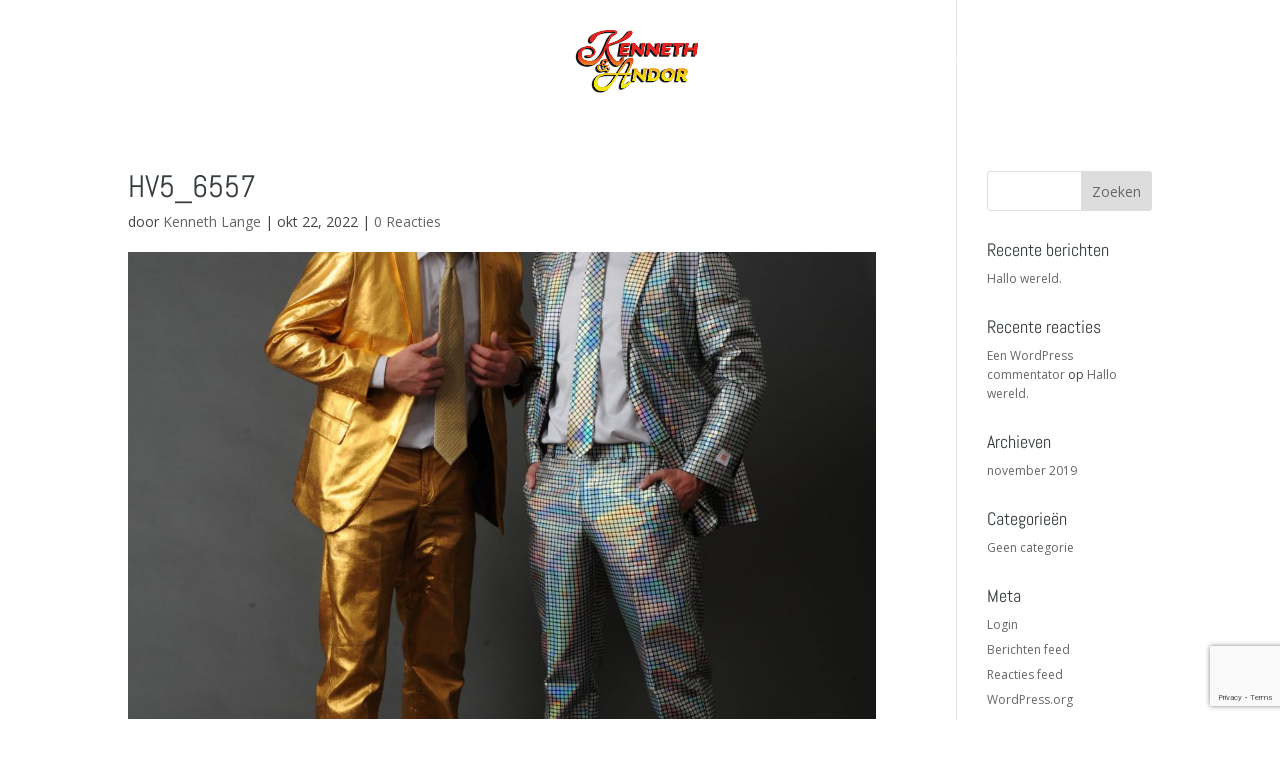

--- FILE ---
content_type: text/html; charset=utf-8
request_url: https://www.google.com/recaptcha/api2/anchor?ar=1&k=6Lc2RVUrAAAAAHQ-nNFIFHcvOQ_1Xnb-5PqX_k-M&co=aHR0cHM6Ly93d3cua2VubmV0aGVuYW5kb3Iubmw6NDQz&hl=en&v=PoyoqOPhxBO7pBk68S4YbpHZ&size=invisible&anchor-ms=20000&execute-ms=30000&cb=oy7s6f92sv7u
body_size: 48991
content:
<!DOCTYPE HTML><html dir="ltr" lang="en"><head><meta http-equiv="Content-Type" content="text/html; charset=UTF-8">
<meta http-equiv="X-UA-Compatible" content="IE=edge">
<title>reCAPTCHA</title>
<style type="text/css">
/* cyrillic-ext */
@font-face {
  font-family: 'Roboto';
  font-style: normal;
  font-weight: 400;
  font-stretch: 100%;
  src: url(//fonts.gstatic.com/s/roboto/v48/KFO7CnqEu92Fr1ME7kSn66aGLdTylUAMa3GUBHMdazTgWw.woff2) format('woff2');
  unicode-range: U+0460-052F, U+1C80-1C8A, U+20B4, U+2DE0-2DFF, U+A640-A69F, U+FE2E-FE2F;
}
/* cyrillic */
@font-face {
  font-family: 'Roboto';
  font-style: normal;
  font-weight: 400;
  font-stretch: 100%;
  src: url(//fonts.gstatic.com/s/roboto/v48/KFO7CnqEu92Fr1ME7kSn66aGLdTylUAMa3iUBHMdazTgWw.woff2) format('woff2');
  unicode-range: U+0301, U+0400-045F, U+0490-0491, U+04B0-04B1, U+2116;
}
/* greek-ext */
@font-face {
  font-family: 'Roboto';
  font-style: normal;
  font-weight: 400;
  font-stretch: 100%;
  src: url(//fonts.gstatic.com/s/roboto/v48/KFO7CnqEu92Fr1ME7kSn66aGLdTylUAMa3CUBHMdazTgWw.woff2) format('woff2');
  unicode-range: U+1F00-1FFF;
}
/* greek */
@font-face {
  font-family: 'Roboto';
  font-style: normal;
  font-weight: 400;
  font-stretch: 100%;
  src: url(//fonts.gstatic.com/s/roboto/v48/KFO7CnqEu92Fr1ME7kSn66aGLdTylUAMa3-UBHMdazTgWw.woff2) format('woff2');
  unicode-range: U+0370-0377, U+037A-037F, U+0384-038A, U+038C, U+038E-03A1, U+03A3-03FF;
}
/* math */
@font-face {
  font-family: 'Roboto';
  font-style: normal;
  font-weight: 400;
  font-stretch: 100%;
  src: url(//fonts.gstatic.com/s/roboto/v48/KFO7CnqEu92Fr1ME7kSn66aGLdTylUAMawCUBHMdazTgWw.woff2) format('woff2');
  unicode-range: U+0302-0303, U+0305, U+0307-0308, U+0310, U+0312, U+0315, U+031A, U+0326-0327, U+032C, U+032F-0330, U+0332-0333, U+0338, U+033A, U+0346, U+034D, U+0391-03A1, U+03A3-03A9, U+03B1-03C9, U+03D1, U+03D5-03D6, U+03F0-03F1, U+03F4-03F5, U+2016-2017, U+2034-2038, U+203C, U+2040, U+2043, U+2047, U+2050, U+2057, U+205F, U+2070-2071, U+2074-208E, U+2090-209C, U+20D0-20DC, U+20E1, U+20E5-20EF, U+2100-2112, U+2114-2115, U+2117-2121, U+2123-214F, U+2190, U+2192, U+2194-21AE, U+21B0-21E5, U+21F1-21F2, U+21F4-2211, U+2213-2214, U+2216-22FF, U+2308-230B, U+2310, U+2319, U+231C-2321, U+2336-237A, U+237C, U+2395, U+239B-23B7, U+23D0, U+23DC-23E1, U+2474-2475, U+25AF, U+25B3, U+25B7, U+25BD, U+25C1, U+25CA, U+25CC, U+25FB, U+266D-266F, U+27C0-27FF, U+2900-2AFF, U+2B0E-2B11, U+2B30-2B4C, U+2BFE, U+3030, U+FF5B, U+FF5D, U+1D400-1D7FF, U+1EE00-1EEFF;
}
/* symbols */
@font-face {
  font-family: 'Roboto';
  font-style: normal;
  font-weight: 400;
  font-stretch: 100%;
  src: url(//fonts.gstatic.com/s/roboto/v48/KFO7CnqEu92Fr1ME7kSn66aGLdTylUAMaxKUBHMdazTgWw.woff2) format('woff2');
  unicode-range: U+0001-000C, U+000E-001F, U+007F-009F, U+20DD-20E0, U+20E2-20E4, U+2150-218F, U+2190, U+2192, U+2194-2199, U+21AF, U+21E6-21F0, U+21F3, U+2218-2219, U+2299, U+22C4-22C6, U+2300-243F, U+2440-244A, U+2460-24FF, U+25A0-27BF, U+2800-28FF, U+2921-2922, U+2981, U+29BF, U+29EB, U+2B00-2BFF, U+4DC0-4DFF, U+FFF9-FFFB, U+10140-1018E, U+10190-1019C, U+101A0, U+101D0-101FD, U+102E0-102FB, U+10E60-10E7E, U+1D2C0-1D2D3, U+1D2E0-1D37F, U+1F000-1F0FF, U+1F100-1F1AD, U+1F1E6-1F1FF, U+1F30D-1F30F, U+1F315, U+1F31C, U+1F31E, U+1F320-1F32C, U+1F336, U+1F378, U+1F37D, U+1F382, U+1F393-1F39F, U+1F3A7-1F3A8, U+1F3AC-1F3AF, U+1F3C2, U+1F3C4-1F3C6, U+1F3CA-1F3CE, U+1F3D4-1F3E0, U+1F3ED, U+1F3F1-1F3F3, U+1F3F5-1F3F7, U+1F408, U+1F415, U+1F41F, U+1F426, U+1F43F, U+1F441-1F442, U+1F444, U+1F446-1F449, U+1F44C-1F44E, U+1F453, U+1F46A, U+1F47D, U+1F4A3, U+1F4B0, U+1F4B3, U+1F4B9, U+1F4BB, U+1F4BF, U+1F4C8-1F4CB, U+1F4D6, U+1F4DA, U+1F4DF, U+1F4E3-1F4E6, U+1F4EA-1F4ED, U+1F4F7, U+1F4F9-1F4FB, U+1F4FD-1F4FE, U+1F503, U+1F507-1F50B, U+1F50D, U+1F512-1F513, U+1F53E-1F54A, U+1F54F-1F5FA, U+1F610, U+1F650-1F67F, U+1F687, U+1F68D, U+1F691, U+1F694, U+1F698, U+1F6AD, U+1F6B2, U+1F6B9-1F6BA, U+1F6BC, U+1F6C6-1F6CF, U+1F6D3-1F6D7, U+1F6E0-1F6EA, U+1F6F0-1F6F3, U+1F6F7-1F6FC, U+1F700-1F7FF, U+1F800-1F80B, U+1F810-1F847, U+1F850-1F859, U+1F860-1F887, U+1F890-1F8AD, U+1F8B0-1F8BB, U+1F8C0-1F8C1, U+1F900-1F90B, U+1F93B, U+1F946, U+1F984, U+1F996, U+1F9E9, U+1FA00-1FA6F, U+1FA70-1FA7C, U+1FA80-1FA89, U+1FA8F-1FAC6, U+1FACE-1FADC, U+1FADF-1FAE9, U+1FAF0-1FAF8, U+1FB00-1FBFF;
}
/* vietnamese */
@font-face {
  font-family: 'Roboto';
  font-style: normal;
  font-weight: 400;
  font-stretch: 100%;
  src: url(//fonts.gstatic.com/s/roboto/v48/KFO7CnqEu92Fr1ME7kSn66aGLdTylUAMa3OUBHMdazTgWw.woff2) format('woff2');
  unicode-range: U+0102-0103, U+0110-0111, U+0128-0129, U+0168-0169, U+01A0-01A1, U+01AF-01B0, U+0300-0301, U+0303-0304, U+0308-0309, U+0323, U+0329, U+1EA0-1EF9, U+20AB;
}
/* latin-ext */
@font-face {
  font-family: 'Roboto';
  font-style: normal;
  font-weight: 400;
  font-stretch: 100%;
  src: url(//fonts.gstatic.com/s/roboto/v48/KFO7CnqEu92Fr1ME7kSn66aGLdTylUAMa3KUBHMdazTgWw.woff2) format('woff2');
  unicode-range: U+0100-02BA, U+02BD-02C5, U+02C7-02CC, U+02CE-02D7, U+02DD-02FF, U+0304, U+0308, U+0329, U+1D00-1DBF, U+1E00-1E9F, U+1EF2-1EFF, U+2020, U+20A0-20AB, U+20AD-20C0, U+2113, U+2C60-2C7F, U+A720-A7FF;
}
/* latin */
@font-face {
  font-family: 'Roboto';
  font-style: normal;
  font-weight: 400;
  font-stretch: 100%;
  src: url(//fonts.gstatic.com/s/roboto/v48/KFO7CnqEu92Fr1ME7kSn66aGLdTylUAMa3yUBHMdazQ.woff2) format('woff2');
  unicode-range: U+0000-00FF, U+0131, U+0152-0153, U+02BB-02BC, U+02C6, U+02DA, U+02DC, U+0304, U+0308, U+0329, U+2000-206F, U+20AC, U+2122, U+2191, U+2193, U+2212, U+2215, U+FEFF, U+FFFD;
}
/* cyrillic-ext */
@font-face {
  font-family: 'Roboto';
  font-style: normal;
  font-weight: 500;
  font-stretch: 100%;
  src: url(//fonts.gstatic.com/s/roboto/v48/KFO7CnqEu92Fr1ME7kSn66aGLdTylUAMa3GUBHMdazTgWw.woff2) format('woff2');
  unicode-range: U+0460-052F, U+1C80-1C8A, U+20B4, U+2DE0-2DFF, U+A640-A69F, U+FE2E-FE2F;
}
/* cyrillic */
@font-face {
  font-family: 'Roboto';
  font-style: normal;
  font-weight: 500;
  font-stretch: 100%;
  src: url(//fonts.gstatic.com/s/roboto/v48/KFO7CnqEu92Fr1ME7kSn66aGLdTylUAMa3iUBHMdazTgWw.woff2) format('woff2');
  unicode-range: U+0301, U+0400-045F, U+0490-0491, U+04B0-04B1, U+2116;
}
/* greek-ext */
@font-face {
  font-family: 'Roboto';
  font-style: normal;
  font-weight: 500;
  font-stretch: 100%;
  src: url(//fonts.gstatic.com/s/roboto/v48/KFO7CnqEu92Fr1ME7kSn66aGLdTylUAMa3CUBHMdazTgWw.woff2) format('woff2');
  unicode-range: U+1F00-1FFF;
}
/* greek */
@font-face {
  font-family: 'Roboto';
  font-style: normal;
  font-weight: 500;
  font-stretch: 100%;
  src: url(//fonts.gstatic.com/s/roboto/v48/KFO7CnqEu92Fr1ME7kSn66aGLdTylUAMa3-UBHMdazTgWw.woff2) format('woff2');
  unicode-range: U+0370-0377, U+037A-037F, U+0384-038A, U+038C, U+038E-03A1, U+03A3-03FF;
}
/* math */
@font-face {
  font-family: 'Roboto';
  font-style: normal;
  font-weight: 500;
  font-stretch: 100%;
  src: url(//fonts.gstatic.com/s/roboto/v48/KFO7CnqEu92Fr1ME7kSn66aGLdTylUAMawCUBHMdazTgWw.woff2) format('woff2');
  unicode-range: U+0302-0303, U+0305, U+0307-0308, U+0310, U+0312, U+0315, U+031A, U+0326-0327, U+032C, U+032F-0330, U+0332-0333, U+0338, U+033A, U+0346, U+034D, U+0391-03A1, U+03A3-03A9, U+03B1-03C9, U+03D1, U+03D5-03D6, U+03F0-03F1, U+03F4-03F5, U+2016-2017, U+2034-2038, U+203C, U+2040, U+2043, U+2047, U+2050, U+2057, U+205F, U+2070-2071, U+2074-208E, U+2090-209C, U+20D0-20DC, U+20E1, U+20E5-20EF, U+2100-2112, U+2114-2115, U+2117-2121, U+2123-214F, U+2190, U+2192, U+2194-21AE, U+21B0-21E5, U+21F1-21F2, U+21F4-2211, U+2213-2214, U+2216-22FF, U+2308-230B, U+2310, U+2319, U+231C-2321, U+2336-237A, U+237C, U+2395, U+239B-23B7, U+23D0, U+23DC-23E1, U+2474-2475, U+25AF, U+25B3, U+25B7, U+25BD, U+25C1, U+25CA, U+25CC, U+25FB, U+266D-266F, U+27C0-27FF, U+2900-2AFF, U+2B0E-2B11, U+2B30-2B4C, U+2BFE, U+3030, U+FF5B, U+FF5D, U+1D400-1D7FF, U+1EE00-1EEFF;
}
/* symbols */
@font-face {
  font-family: 'Roboto';
  font-style: normal;
  font-weight: 500;
  font-stretch: 100%;
  src: url(//fonts.gstatic.com/s/roboto/v48/KFO7CnqEu92Fr1ME7kSn66aGLdTylUAMaxKUBHMdazTgWw.woff2) format('woff2');
  unicode-range: U+0001-000C, U+000E-001F, U+007F-009F, U+20DD-20E0, U+20E2-20E4, U+2150-218F, U+2190, U+2192, U+2194-2199, U+21AF, U+21E6-21F0, U+21F3, U+2218-2219, U+2299, U+22C4-22C6, U+2300-243F, U+2440-244A, U+2460-24FF, U+25A0-27BF, U+2800-28FF, U+2921-2922, U+2981, U+29BF, U+29EB, U+2B00-2BFF, U+4DC0-4DFF, U+FFF9-FFFB, U+10140-1018E, U+10190-1019C, U+101A0, U+101D0-101FD, U+102E0-102FB, U+10E60-10E7E, U+1D2C0-1D2D3, U+1D2E0-1D37F, U+1F000-1F0FF, U+1F100-1F1AD, U+1F1E6-1F1FF, U+1F30D-1F30F, U+1F315, U+1F31C, U+1F31E, U+1F320-1F32C, U+1F336, U+1F378, U+1F37D, U+1F382, U+1F393-1F39F, U+1F3A7-1F3A8, U+1F3AC-1F3AF, U+1F3C2, U+1F3C4-1F3C6, U+1F3CA-1F3CE, U+1F3D4-1F3E0, U+1F3ED, U+1F3F1-1F3F3, U+1F3F5-1F3F7, U+1F408, U+1F415, U+1F41F, U+1F426, U+1F43F, U+1F441-1F442, U+1F444, U+1F446-1F449, U+1F44C-1F44E, U+1F453, U+1F46A, U+1F47D, U+1F4A3, U+1F4B0, U+1F4B3, U+1F4B9, U+1F4BB, U+1F4BF, U+1F4C8-1F4CB, U+1F4D6, U+1F4DA, U+1F4DF, U+1F4E3-1F4E6, U+1F4EA-1F4ED, U+1F4F7, U+1F4F9-1F4FB, U+1F4FD-1F4FE, U+1F503, U+1F507-1F50B, U+1F50D, U+1F512-1F513, U+1F53E-1F54A, U+1F54F-1F5FA, U+1F610, U+1F650-1F67F, U+1F687, U+1F68D, U+1F691, U+1F694, U+1F698, U+1F6AD, U+1F6B2, U+1F6B9-1F6BA, U+1F6BC, U+1F6C6-1F6CF, U+1F6D3-1F6D7, U+1F6E0-1F6EA, U+1F6F0-1F6F3, U+1F6F7-1F6FC, U+1F700-1F7FF, U+1F800-1F80B, U+1F810-1F847, U+1F850-1F859, U+1F860-1F887, U+1F890-1F8AD, U+1F8B0-1F8BB, U+1F8C0-1F8C1, U+1F900-1F90B, U+1F93B, U+1F946, U+1F984, U+1F996, U+1F9E9, U+1FA00-1FA6F, U+1FA70-1FA7C, U+1FA80-1FA89, U+1FA8F-1FAC6, U+1FACE-1FADC, U+1FADF-1FAE9, U+1FAF0-1FAF8, U+1FB00-1FBFF;
}
/* vietnamese */
@font-face {
  font-family: 'Roboto';
  font-style: normal;
  font-weight: 500;
  font-stretch: 100%;
  src: url(//fonts.gstatic.com/s/roboto/v48/KFO7CnqEu92Fr1ME7kSn66aGLdTylUAMa3OUBHMdazTgWw.woff2) format('woff2');
  unicode-range: U+0102-0103, U+0110-0111, U+0128-0129, U+0168-0169, U+01A0-01A1, U+01AF-01B0, U+0300-0301, U+0303-0304, U+0308-0309, U+0323, U+0329, U+1EA0-1EF9, U+20AB;
}
/* latin-ext */
@font-face {
  font-family: 'Roboto';
  font-style: normal;
  font-weight: 500;
  font-stretch: 100%;
  src: url(//fonts.gstatic.com/s/roboto/v48/KFO7CnqEu92Fr1ME7kSn66aGLdTylUAMa3KUBHMdazTgWw.woff2) format('woff2');
  unicode-range: U+0100-02BA, U+02BD-02C5, U+02C7-02CC, U+02CE-02D7, U+02DD-02FF, U+0304, U+0308, U+0329, U+1D00-1DBF, U+1E00-1E9F, U+1EF2-1EFF, U+2020, U+20A0-20AB, U+20AD-20C0, U+2113, U+2C60-2C7F, U+A720-A7FF;
}
/* latin */
@font-face {
  font-family: 'Roboto';
  font-style: normal;
  font-weight: 500;
  font-stretch: 100%;
  src: url(//fonts.gstatic.com/s/roboto/v48/KFO7CnqEu92Fr1ME7kSn66aGLdTylUAMa3yUBHMdazQ.woff2) format('woff2');
  unicode-range: U+0000-00FF, U+0131, U+0152-0153, U+02BB-02BC, U+02C6, U+02DA, U+02DC, U+0304, U+0308, U+0329, U+2000-206F, U+20AC, U+2122, U+2191, U+2193, U+2212, U+2215, U+FEFF, U+FFFD;
}
/* cyrillic-ext */
@font-face {
  font-family: 'Roboto';
  font-style: normal;
  font-weight: 900;
  font-stretch: 100%;
  src: url(//fonts.gstatic.com/s/roboto/v48/KFO7CnqEu92Fr1ME7kSn66aGLdTylUAMa3GUBHMdazTgWw.woff2) format('woff2');
  unicode-range: U+0460-052F, U+1C80-1C8A, U+20B4, U+2DE0-2DFF, U+A640-A69F, U+FE2E-FE2F;
}
/* cyrillic */
@font-face {
  font-family: 'Roboto';
  font-style: normal;
  font-weight: 900;
  font-stretch: 100%;
  src: url(//fonts.gstatic.com/s/roboto/v48/KFO7CnqEu92Fr1ME7kSn66aGLdTylUAMa3iUBHMdazTgWw.woff2) format('woff2');
  unicode-range: U+0301, U+0400-045F, U+0490-0491, U+04B0-04B1, U+2116;
}
/* greek-ext */
@font-face {
  font-family: 'Roboto';
  font-style: normal;
  font-weight: 900;
  font-stretch: 100%;
  src: url(//fonts.gstatic.com/s/roboto/v48/KFO7CnqEu92Fr1ME7kSn66aGLdTylUAMa3CUBHMdazTgWw.woff2) format('woff2');
  unicode-range: U+1F00-1FFF;
}
/* greek */
@font-face {
  font-family: 'Roboto';
  font-style: normal;
  font-weight: 900;
  font-stretch: 100%;
  src: url(//fonts.gstatic.com/s/roboto/v48/KFO7CnqEu92Fr1ME7kSn66aGLdTylUAMa3-UBHMdazTgWw.woff2) format('woff2');
  unicode-range: U+0370-0377, U+037A-037F, U+0384-038A, U+038C, U+038E-03A1, U+03A3-03FF;
}
/* math */
@font-face {
  font-family: 'Roboto';
  font-style: normal;
  font-weight: 900;
  font-stretch: 100%;
  src: url(//fonts.gstatic.com/s/roboto/v48/KFO7CnqEu92Fr1ME7kSn66aGLdTylUAMawCUBHMdazTgWw.woff2) format('woff2');
  unicode-range: U+0302-0303, U+0305, U+0307-0308, U+0310, U+0312, U+0315, U+031A, U+0326-0327, U+032C, U+032F-0330, U+0332-0333, U+0338, U+033A, U+0346, U+034D, U+0391-03A1, U+03A3-03A9, U+03B1-03C9, U+03D1, U+03D5-03D6, U+03F0-03F1, U+03F4-03F5, U+2016-2017, U+2034-2038, U+203C, U+2040, U+2043, U+2047, U+2050, U+2057, U+205F, U+2070-2071, U+2074-208E, U+2090-209C, U+20D0-20DC, U+20E1, U+20E5-20EF, U+2100-2112, U+2114-2115, U+2117-2121, U+2123-214F, U+2190, U+2192, U+2194-21AE, U+21B0-21E5, U+21F1-21F2, U+21F4-2211, U+2213-2214, U+2216-22FF, U+2308-230B, U+2310, U+2319, U+231C-2321, U+2336-237A, U+237C, U+2395, U+239B-23B7, U+23D0, U+23DC-23E1, U+2474-2475, U+25AF, U+25B3, U+25B7, U+25BD, U+25C1, U+25CA, U+25CC, U+25FB, U+266D-266F, U+27C0-27FF, U+2900-2AFF, U+2B0E-2B11, U+2B30-2B4C, U+2BFE, U+3030, U+FF5B, U+FF5D, U+1D400-1D7FF, U+1EE00-1EEFF;
}
/* symbols */
@font-face {
  font-family: 'Roboto';
  font-style: normal;
  font-weight: 900;
  font-stretch: 100%;
  src: url(//fonts.gstatic.com/s/roboto/v48/KFO7CnqEu92Fr1ME7kSn66aGLdTylUAMaxKUBHMdazTgWw.woff2) format('woff2');
  unicode-range: U+0001-000C, U+000E-001F, U+007F-009F, U+20DD-20E0, U+20E2-20E4, U+2150-218F, U+2190, U+2192, U+2194-2199, U+21AF, U+21E6-21F0, U+21F3, U+2218-2219, U+2299, U+22C4-22C6, U+2300-243F, U+2440-244A, U+2460-24FF, U+25A0-27BF, U+2800-28FF, U+2921-2922, U+2981, U+29BF, U+29EB, U+2B00-2BFF, U+4DC0-4DFF, U+FFF9-FFFB, U+10140-1018E, U+10190-1019C, U+101A0, U+101D0-101FD, U+102E0-102FB, U+10E60-10E7E, U+1D2C0-1D2D3, U+1D2E0-1D37F, U+1F000-1F0FF, U+1F100-1F1AD, U+1F1E6-1F1FF, U+1F30D-1F30F, U+1F315, U+1F31C, U+1F31E, U+1F320-1F32C, U+1F336, U+1F378, U+1F37D, U+1F382, U+1F393-1F39F, U+1F3A7-1F3A8, U+1F3AC-1F3AF, U+1F3C2, U+1F3C4-1F3C6, U+1F3CA-1F3CE, U+1F3D4-1F3E0, U+1F3ED, U+1F3F1-1F3F3, U+1F3F5-1F3F7, U+1F408, U+1F415, U+1F41F, U+1F426, U+1F43F, U+1F441-1F442, U+1F444, U+1F446-1F449, U+1F44C-1F44E, U+1F453, U+1F46A, U+1F47D, U+1F4A3, U+1F4B0, U+1F4B3, U+1F4B9, U+1F4BB, U+1F4BF, U+1F4C8-1F4CB, U+1F4D6, U+1F4DA, U+1F4DF, U+1F4E3-1F4E6, U+1F4EA-1F4ED, U+1F4F7, U+1F4F9-1F4FB, U+1F4FD-1F4FE, U+1F503, U+1F507-1F50B, U+1F50D, U+1F512-1F513, U+1F53E-1F54A, U+1F54F-1F5FA, U+1F610, U+1F650-1F67F, U+1F687, U+1F68D, U+1F691, U+1F694, U+1F698, U+1F6AD, U+1F6B2, U+1F6B9-1F6BA, U+1F6BC, U+1F6C6-1F6CF, U+1F6D3-1F6D7, U+1F6E0-1F6EA, U+1F6F0-1F6F3, U+1F6F7-1F6FC, U+1F700-1F7FF, U+1F800-1F80B, U+1F810-1F847, U+1F850-1F859, U+1F860-1F887, U+1F890-1F8AD, U+1F8B0-1F8BB, U+1F8C0-1F8C1, U+1F900-1F90B, U+1F93B, U+1F946, U+1F984, U+1F996, U+1F9E9, U+1FA00-1FA6F, U+1FA70-1FA7C, U+1FA80-1FA89, U+1FA8F-1FAC6, U+1FACE-1FADC, U+1FADF-1FAE9, U+1FAF0-1FAF8, U+1FB00-1FBFF;
}
/* vietnamese */
@font-face {
  font-family: 'Roboto';
  font-style: normal;
  font-weight: 900;
  font-stretch: 100%;
  src: url(//fonts.gstatic.com/s/roboto/v48/KFO7CnqEu92Fr1ME7kSn66aGLdTylUAMa3OUBHMdazTgWw.woff2) format('woff2');
  unicode-range: U+0102-0103, U+0110-0111, U+0128-0129, U+0168-0169, U+01A0-01A1, U+01AF-01B0, U+0300-0301, U+0303-0304, U+0308-0309, U+0323, U+0329, U+1EA0-1EF9, U+20AB;
}
/* latin-ext */
@font-face {
  font-family: 'Roboto';
  font-style: normal;
  font-weight: 900;
  font-stretch: 100%;
  src: url(//fonts.gstatic.com/s/roboto/v48/KFO7CnqEu92Fr1ME7kSn66aGLdTylUAMa3KUBHMdazTgWw.woff2) format('woff2');
  unicode-range: U+0100-02BA, U+02BD-02C5, U+02C7-02CC, U+02CE-02D7, U+02DD-02FF, U+0304, U+0308, U+0329, U+1D00-1DBF, U+1E00-1E9F, U+1EF2-1EFF, U+2020, U+20A0-20AB, U+20AD-20C0, U+2113, U+2C60-2C7F, U+A720-A7FF;
}
/* latin */
@font-face {
  font-family: 'Roboto';
  font-style: normal;
  font-weight: 900;
  font-stretch: 100%;
  src: url(//fonts.gstatic.com/s/roboto/v48/KFO7CnqEu92Fr1ME7kSn66aGLdTylUAMa3yUBHMdazQ.woff2) format('woff2');
  unicode-range: U+0000-00FF, U+0131, U+0152-0153, U+02BB-02BC, U+02C6, U+02DA, U+02DC, U+0304, U+0308, U+0329, U+2000-206F, U+20AC, U+2122, U+2191, U+2193, U+2212, U+2215, U+FEFF, U+FFFD;
}

</style>
<link rel="stylesheet" type="text/css" href="https://www.gstatic.com/recaptcha/releases/PoyoqOPhxBO7pBk68S4YbpHZ/styles__ltr.css">
<script nonce="ABav3VdWQAc-RIVEM4F0Dg" type="text/javascript">window['__recaptcha_api'] = 'https://www.google.com/recaptcha/api2/';</script>
<script type="text/javascript" src="https://www.gstatic.com/recaptcha/releases/PoyoqOPhxBO7pBk68S4YbpHZ/recaptcha__en.js" nonce="ABav3VdWQAc-RIVEM4F0Dg">
      
    </script></head>
<body><div id="rc-anchor-alert" class="rc-anchor-alert"></div>
<input type="hidden" id="recaptcha-token" value="[base64]">
<script type="text/javascript" nonce="ABav3VdWQAc-RIVEM4F0Dg">
      recaptcha.anchor.Main.init("[\x22ainput\x22,[\x22bgdata\x22,\x22\x22,\[base64]/[base64]/[base64]/KE4oMTI0LHYsdi5HKSxMWihsLHYpKTpOKDEyNCx2LGwpLFYpLHYpLFQpKSxGKDE3MSx2KX0scjc9ZnVuY3Rpb24obCl7cmV0dXJuIGx9LEM9ZnVuY3Rpb24obCxWLHYpe04odixsLFYpLFZbYWtdPTI3OTZ9LG49ZnVuY3Rpb24obCxWKXtWLlg9KChWLlg/[base64]/[base64]/[base64]/[base64]/[base64]/[base64]/[base64]/[base64]/[base64]/[base64]/[base64]\\u003d\x22,\[base64]\\u003d\\u003d\x22,\x22wrN4H8Khwp/CrhMcQ8O/w7EzwrvDnQbCmsOrF8KlE8O0A0/DsRDCiMOKw7zCtxQwecObw7jCl8O2HU/DusOrwq0DwpjDlsOXKMOSw6jCssKHwqXCrMOqw57Cq8OHb8Oow6/[base64]/Ck0jCsiYUTkAWGMO/[base64]/CmMK0YnUrwqpzC8OGL20TI8KJM8O1w5HDncKmw4HCuMOyF8KQURJBw6jCtcKzw6hswr7DvXLCgsOcwpvCt1nCqgTDtFwmw5XCr0V4w4nCsRzDpXh7wqfDhUPDnMOYcU/CncO3wpVja8K5C1orEsK7w5R9w53DtMKzw5jCgRsrb8O0w53DlcKJwqxbwoAxVMKOSVXDr07DgsKXwp/Cu8KAwpZVwrbDim/CsAfCosK+w5BGbnFISHHCln7CoznCscKpwo3DucORDsObRMOzwpk3EcKLwoBmw6FlwpBLwpJ6K8ONw7rCkjHCoMK9cWcVH8KFwobDmRdNwpNmYcKTEsOObyzCkUtcMEPCiDR/w4Yla8KuA8Krw4zDqX3CoTjDpMKrSsO1wrDCtUPCqEzCoHzCnSpKFcKmwr/CjCMVwqFPw5nCl0dQP1wqFDo7wpzDsxrDv8OHWi3Cg8OeSCpGwqItwpxawp9wwpPDlkwZw43DrgHCj8OdDlvCoAcDwqjChAkhJ1TCqiswYMOzQkbCkEYBw4rDusKQwrIDZVPCgUMbGMKgC8O/wq7DmBTCqGHDhcO4VMKtw47ChcOrw4dVBQ/DicKeWsKxw5lPNMONw6YWwqrCi8KlEMKPw5Uxw7Elb8OSXlDCo8OXwqVTw5zCnsK0w6nDl8OSAxXDjsK3BQvCtV3CrBHCocKLw44BW8OHV2BrBShCEmcIw7fDpAcXw6rDmUrDisOMwq00w67Cu0gBKT/[base64]/[base64]/wrbDuG3CvcOwwrXCg8OnSXfCuC3DkcO+IcK/[base64]/CusK4KW3ClUzCrMKvw4dMw57DucKeZsKvNynDoMOmOWnCr8O3wprCl8KrwoRow7XCksKgSsKFd8KtRFLDuMO4bcKdwpo4eCp9w5LDtcOwGU4ZMsOKw6Y/[base64]/ChcKaE33DgsOIBnfDhsKKw6TCisKWbXbCosKLU8KSwrRpwobDj8K+aTHCu2Z2SMKywqzCgFvClU5XV3zDhsKWayHCpkLCp8OCJglhMk3Duk3Cl8KxRS/DuUvDisOvV8Oew7xOw7fDhsOww5FFw7jDiSFnwrnCmjzCpwPDn8O2w70KfgjCsMKHw5fCoxbDsMKrF8ORwr8uDsO+NX7CusKEwrLDsxzDnV9vwoRhEm4zaFV5wrwawo/[base64]/[base64]/[base64]/CsQjDvsK7D3IAwqkxw61FwqhHw71qZsKrSsKFdsOkwogsw7omwrXCq314w5F+w7vCj3zCsgYZCUgkw4UqKMOUwpHDp8Ovw4/DpsOnw5h9w50xw78rw7dkw6nClmfDgcKkMMKvOkRtJcOzwoBfEMOOFChgZMOCVw3CqjgqwqkNbMK7CDnCtyHCoMOnL8O5w5HCq3PDij7CgwhxFMOgwpbCpklEdV7Cn8K2acK2w6Aow7Imw5TCtMK1OngyJmF0F8KIdcOSPcOzaMOySQNqIyVMwq1cOcKYTcKzY8Oywr/DhcOpw7MMwonCuAoSwp02w73CvcOcfsKFOFk/wqDCmTsfdWNpTCYCw41lasOJw5XChD/Dik/DpxwiEMKYFcKtw53Cj8K/ckHCksKxB1HCnsOKHsONVwIUN8OJwq7DncKzwqPCuyTDsMOWTcK4w6XDr8KHUMKMAsKxw4pTEE85w7/Cm1PCj8OFXxPDr3/[base64]/[base64]/DlDnCmMKLw4nCuHJ4XMOjwrvCmsKTQcOvw7DCpU47w4/Ci2gfwpxmJcO7KkTCrn0SQsOiAsKJL8KYw4gZw5klccOow6HCncOcZnLDm8Kfw7bCpMK2w597wrE+S30QwqLDukhDKcO/fcKyWcO/w4UPRxDCu2NWMjZVwoXCi8KQw7A2E8KzNnBeMl5nUsObb1UpPMKpC8OTPkVBccKtw5HDv8OtwqjDncOWbUnDicO4woHCpzNAw7JRwr3Cl0bDoHzClsOjw7HDunA5cVRPwptsKD/DoFfCuDR4AUo2FsKeecO4wpDCuFtlATfCnsKCw77DqBDDq8KHw7rChTBUw6hkJ8O4JAcNZMOCIMKhw6nCgT/CkGoLEVHCosKWHkVZaltmw4fDu8OPEMOIw7cGw4NUF3B4eMKVR8Kuw5/[base64]/CtX8Nw4TChsK9HgfCllQxHl/CgcOEUsKIw4pRw63DjcKuFBRRfsOiMBMxQMOMUGzDmQdsw4fCnWZswobDiR7CsT1FwqEAwq/[base64]/DrlfDhHVbwrEnWcOLw4Jmw4UoaGfCjsOUFcKLw6DDn0TCjCB9w63Dj3XDv1LCosOow6jCsBY9c2jDlMOOwrx4wpNzDcKYOnPCvcKZw7TCszYkO1zDo8OIw7BxEn/DvsOCw7kAw73DvMO8JFpWRMK9wo16wrPDlcOJF8KLw6DCt8KYw4BaAUZowpzCshnCh8KZwpzCl8KkKcOzwrjCsDFXw7PCrWQFwoLCk3Mfw7E8wpnDoFMdwp0ew7PCrsOtdTnDqWrCpQHCogU+w7jDsxTDuxrDi2/CgcKfw7PDu0YbecOqwpHDpDUVw7XDpBjCun7DlMK2fsOYenHClMKQwrHDrmfDvkMtwpBcwrvDo8KqAMKpd8O/[base64]/[base64]/ZsOpfi5BwpzDghvCssOrEMKsw6jCkcO2wqEyw6PClGbCmsONw4nCmF/DoMKRwq5qw6XClTtxw5lVDVTDvMKowqPCjgswJcOkSsKxckVfB0rCksKow4DCqsOvwqldwqzChsKJaDhrwpLCr3TCqsK4wpgeIcKhwo/CqsKlKDXDp8KbFFfCgTsHw73DpSBbw6RNwpdzw7cjw5LDssO6GMKsw7B3bxMZBMOzw4xuwoQRezBMHwnDlEHCqHZHw7XDgCVKOEI5w45vw7fDq8OCBcKww53CncKTK8O6O8OKwpwaw7zCoBZewqhzwp9FNsOzw67CsMOlS1vCgsOSwqUPPMK9wp7Cr8KZL8O/wrFnTRzDiVwqw7nCsz3DicOSPMOAPzhbw7jCogE3wqMlasKOMmvDh8K9w6ILwqHChsK2csOFw5U0NcKBJ8Ofw6U/w41aw7vCgcOOwqY9w4jCmMKJwrPDrcKhGsOjw4Q0SFwIa8O6bXHCpj/CnAjDhsOjXgsFwo1Fw5k1wq/CsxJJw4fCkMKGwo9+RcOnwp/DuzoWwpp7Fm7CgH0Kw5dICQRwcgPDmgpCF0p3w4lhwq9rwq/CksOFw5vDk0rDpj1Rw4HCozlIezPChsOzcAQ1w5B7TiLDpcOjwpTDhEXDjMKOwoBXw5bDhMOkGsKjw6cKw63CqsO6ZMK7HMKZw57CsBPChcOqVsKBw6l9w7c3TcOMw4Ijwrpzw6DDm1DDp0LDsEJKYsK4CMKqE8KWw5QlRG8vP8K4NhnDs389DMO6woU9XyY/w6/DtUfDtsOIScKpwqbCtijDs8Oewq7CpzlRwoLClHvDqsO+wq1tQsKKEcO4w4XCm115EsKvw4g9KcO7w4lRwqJ4O2ZuwrzCqsOSwrovdcO0w5/ClAJrbsOAw4oEI8KTwpV1DsKiw4TDlWbDgsO5dsO/OQPCqz4Nw5DCsUDDqG83w7FkFwhsbBpTw5ZVPUF2w6/CnC15F8OjasOiJQJPMjrDt8KWwoNJw5vDnVoCwq3CigdqCsK/FsKwOm7CtjDDp8KJNMOYwq7Du8OfXMKDTsOhaD55w4cvwqDDliASfMOmw7RvwprCp8KsTDfDj8Oxw6pkK0XDhwNpwqXCgkjCi8KkecOyScOqL8OIDGTDjx1/GcKxNcOdwp/[base64]/DolHCsxzCosOCw4AwORsowqh7EcKCYcKCw7HCpGLCvDHCvRvDicOuw7nDh8KTPMOPGMOow7kqwr9FJDx/OMO0AcObw4gKPVg/[base64]/Dl8KFwpvDt8Kmw74XNhXDo8KCw6nCsGwZwpplP8OEwqbCjTnCpS9XGcOqw7k4J0kkH8OwPMKbAyjDpQPCmD0Hw5PCh15Tw4vDkFx2w7DDoi8OaTMMCkDCrMKbKRB5QMKZcAwjwoBWKjV5SEpaAns5w6LChsKmwpvDiGzDlCxWwpIEw77CnkbDo8Olw6M/[base64]/CpnRxHsOvfcOCYwxJc8Ojw7s6wqZNEX/CpMOhFSdEFMOlwpzCgx08w65nViImAnLDrz/ClsKFw5nCt8OtHQjDl8KTw7PDhsKcHgJoDEXCnsOlYVfCrC4Nwp94w6pTOX/DoMOew6x7NU5hKcKJw54eDsKSwoBVGHNnLT3DmB0IYMOxwrdLwrrCoT3ChMO9woZBbsKfenUsckB9wrrDosOUB8Kdw4/DmRx0SnbCo1AAwox3w7LCimRYQxZ2wofCuSQHRXYQJ8OGN8Oxw78Aw4jDvybDsHlKw7TDjwwow4rDmzA1KMObwpEHw5LDq8Oiw6nCgMKvL8Ofw6fDkH8Bw7Fww7JRG8KdGsKUwp0rbMOpwoclwrIwXsKIw7Q/AS3DvcO7wooow7Y6Q8KkA8KNwrTCrMO0bD9eKwrCmQzCqSjDucKhesOBwo/DtcO1CQ85MTrCvSYkIhZ/MMKew7pywp4/Uik0K8OUwo0WRMOmw5VVZsOkwpoJw47CiQfCnChRGcKAwpzCpcK0w4bDnsOKw5jDgMKiw4fCucODw4Bnw5hNMcKTZ8KQwpIaw6rDrQAKC18PdsOxB2crU8KNG33DiRppC2U0wqnCt8OYw5LCiMK9QMKxdMOaU15CwpJAwpXChkglYsKFSlTDlXTCn8OzHG/Cv8OUIcOQZQpUPMOzOsOsOHbDvQpiwqgAwo8jRsOCwpXCtcOAwrLCo8KWwo8cwrVEwoTCsz/CmMKYwoPCjBfDo8OJwrEIJsKyCy/DksOKDsOqMMKTwrbCjm3Cs8OjZMOOJxwlw7fDvMKfw5AZC8Khw5rCtRjDr8KJIMKew6tyw6vDtMOXwqPCnjcxw4s+w4/Dj8OAJcKOw57Co8K7UsO9OQw7w4Qawo9FwpHDpjjDq8OSczIaw4LDmsKlSwIXw5PClsOLw5YmwoHDqcKCw5/DulFIKF3CmC0Qwq7Dm8O8GWzCqsOQV8K4B8O5wqvDsyhVwrHDm2oKFknDqcOqc3xxZRVBwq95w5tSJMKkdsK0WwcHPAbDq8OVJSk+w5IWw4UuT8OUekdvwpHDhwwTw5XCq3wHwrrCkMORehUCX28/[base64]/[base64]/DuggDFsKnC0vCksKzw4EewokZw7F7wp/DscKWw5DDgmrDumwFJMO7V3JqZxHDjWxLw73CtSbCsMKTLzchw4I3f0BBw6/CqMODCHHCuVsEbMOpEsK5AsOwZsOjwoh1wrvCtxQ+D3PDuFTCpmHDnkdWUcKKw7NrI8O0Am0kwp/CvsK7Ex9lUMOcAMKtwrHCrC3CoFw1ZTlAwrXCo2fDg3HDnSl/[base64]/HsK1w4QTG2XDnX4EDcOIwpPDiXnDlRZzwq/CjB7CnsK3w6jDhTYZQ3lIBMOlw7xOMcKQw7HDvsK0wqTDuCUOw65jSnB4NsOnw7XCl3wVX8OnwqXChnxnE0bCvzcPbMOVJMKGbQXDr8OOb8KCwpIgw57DvS3DjgB6NgcHBVnDpcOWPW/[base64]/CgxZ1wrDDqBTCrHbDu8KdwrnDrcOpCsKUaMKtLyjDp1TCgMK+w6bCisKCET/Cj8OKFsK1wqrDphDDgsKbdsOoCxVOMVkVCsOewqPCigLDusOeJsK6wp/CsxLDrsKJwqM/wrMBw4E7AsOXNg7DocKNw5fCr8OJwq9Bw4onPgXCqnwCdMOSw6zCqWrDjcOGb8OZesK/w4tkw4HDuAPDtXxYE8KYZ8OIVE9TTMOvecOaw4ExDMO/YCfDgsKxw4XDl8KqS0LCvXw0Z8OcG3fDjcKWwpUvw7Zmfx8sb8KBCMK4w4zCnsOJw7LCs8O6w5bCjWfDiMKBw75bQyPCklPCmsKyc8OJwr/DuX1Gw7DCsTYRwpbDtlbDsVQjXsO5w5MTw5tZwpnCn8OUw4nDv1J/ZzzDgsOGeFtuSsKLw7UVDWvCvMOtwpXCgDwWw4AcYxYdwrkMw5bCqcKXwrwmwofDnMOhwr5hw5M3w5ZecEnDojA4JRBDw44RBHBrJ8KEwrnDvVJsZGkyw7bDh8KddTAsGlA6wrTDgsKaw6vChsOAwogmw6HDisObwrN9fsKYw7PDj8K3wo/Dn3tTw4fCssKAQsO9H8Kiw4HDtsO5U8K0aRBcGxLDpxFyw4kgw53Dq2vDig3DqsOaw6bDqgLDr8OyfljDhA18w7U6CMOCIkLCuF/CqXNGGcO8VwnCrwoww4XChRgNwobCiifDhHhuwqpkdkAHwpwrwqxjYAzDnWR7VcO/[base64]/CokZqWnjDmsK4woA4blDCtVDDkHPDpsOhIMKnd8KvwptlHMKBOMKUwrh/w7/DlRgvw7YFBcKCwrbDp8OwfcKkZcOFbD/CpMK1ecO4w6lcw5RJCW4ed8KywrDCqn3DskPDkFTDmcO3wqpyw7BVwoHCp09/[base64]/[base64]/[base64]/CngU8YHbCqVXDqcKdw73Cj0DDinc4cAkiHMKwwrRvwoLDvcKEwoTDvFTCowYLwpA5UcKXwpPDusKDw6PChRoywpl5N8KpwqnChsO+T387w4E/[base64]/[base64]/DlsK8w6bCksOxwqvDjhkow7HDn2TCtsK3w7gww7rDsjIOSsOcGsKYw57Dv8OnPxLDr3IMw6rDpsORwrFtwp/DlHfCnsKGZwUjKycGfhg8ecKcwovCqUd8NcOMw4NpXcOHMWnDssOfwojCjMOjwopqJHsML3weUTZWC8OowoMKV1rCocOmG8Kow4EWZQvDrQjCiW7CmMKuwpbCh0JhW3A7w7JPEBzDni18wp4DOcK0w6bDm0/Cm8OQw65qwqLCuMKpT8KPQEvCi8Ofw6rDhcOgD8OLw73Ch8KQwocHwqAbwrJuwobDicO7w7AGwpXDmcOUw4nCsAIaRcOhXsOfHDLDsHNRw7jDuyR2wrXDjykzwoJHw5vDrB7DpDkHEcKcwqgZFsOUCMKsFcKuwrYww7/CkSnCpsOLPHYyNwXDtFzCjQ5LwqtGZcOGNkBXS8OcwrnCnmB0wqxKwofCmR1sw5rDsU47RgHCtMO7wqkWf8O8w67Cq8OOwrBRAXHDjjxOP1gOWsOla2VwZXbClMOYYDt+TkJpw6jCs8KuwoTCgMO9e1gWOMOTw4gqwoA4wpfDkMO/CknDu0J8e8OSBxzCgsK8Lj7DisKNOsKtw495wrDDui/Dtn/CmUHCjFrCu2XCocK1FjEcw49ow4xXCcKERcKsNwV6JhTDgRHDhxfDkljDs2vCjMKHwplKwp3CvMK/T3fDthDDiMKVO3DDiBnDjMKUwqoWScKlQ2o5w7vDk3/[base64]/[base64]/DuyLDn8Osw4bChyZQeMOuwptNG3hpVW3CrDMaV8K+wr9rwr0NPH3CrknCrzM4wplSw4zDuMOMwpjDgsORISYCwocadsKBQVURVyLCiGIfUwlOwrE4aVxUU09lRnVGHxIUw7kGLXnDtMO/fMOGwpLDnSrDlMOUM8OnXHFUwrbDscKdRQYDwodtWsOEw7PCki7CiMKLcijCpMKZw6PDpMONw7QWwqHCq8Ose28Xw6fCtWTCnQXCp1M9SDwEFg0pwr3ClcOAwo4rw4fCgMKSbF/DpMKxRiTCu0rDtWrDszpiw4Y1w6jCqgtnw4bDqTxTOXLCgDYSAW3DmwMHw4LClsOPDcKMw5DDqMKZMsK1f8KXw5pEwpB+wqTCoGPCtxMtwqDCqiV9wqfCmRjDi8OJFcOdbCpeA8Kgf2QswrjDocOPw6MGGsKJdkbCgR/[base64]/DlVDDuU4ow6MvI8KswozCuzB6TcOnw5VYJ8O5w49Tw5PCiMOdETfDlcO9X2/[base64]/DgCJEwpY9wo8wwrbCqcOQL8OnwoTDmzQiw6YCQ8OnHQvCmglRw6IzPGA0w5XCsgFrXsKlSsKPfcKpKsKURF3CpSTDrcKdLsKoClbCnGLDuMOqN8Ozw7MJbMKsT8OOw5HDocOuw40KdcOww7rDkAHCt8K4wpfDl8OHZ0wJGV/DpUDDpXUoDcKBRRbDhMKlw6JPNwQNwpHCtcKgfRfDoHxHwrXCrRxdcsKTdMOcw65rwohOVxMVworCgDTCisKAADAEZTslIGLCmcOWVSHDgBLCiVg0R8OAw43DgcKKIhl+wrw3w7zCmCo0IkbCmilGwopBwqs6VFcbb8O4wozCmMKQwrtXw6TDpcKqCj/[base64]/Co8K9w7Vewr7Dp8KxYcKnAsKEZMKLZkvDs2UhwobDk21sVwrCucK1BWlyY8OJasKmwrJpbWnCjsK0PcOcLwfDn37DlMKVwpjCjDt5w6Ygw4JFwoDDhnDDt8KxDU0BwqAhw7/Dt8OHw7PDksOuwrxqwobDtMKvw7XClcK2woXDrj7Co15GeBQtwq7CgMOdw4kiE38ofEXDmi8HZsK3w5ECwofDmsKKwrfCusOZw4YMw5oZFcO7wpdEw6FuC8ORwr/Ct1HClsOaw4/DiMOBE8KLdMOawrhGJMOqZcOtTl/CtcKtwrbDuwzCqcONwr0xwpnDvsKNwprCrSkpwqHCn8KaHMKDRMKsesOQAMKjw6R5wqDDmcOxwoXDvMKdwoLDh8OpNMK+w6Qzw75INMKrwrAhwqLDgC4RYXdUw6dzwqcvLlhcHsOgwpjCkcKLw4zCqxbCmhwaIsOiQ8O/[base64]/CicKSw65LMsOOXMOXwogQwq0lZMKfw6IVAV1dfw0vXl/CpcOzUcKkMQDDr8KGKcOcG3gBw4HDu8KeesO0QiHDjcKZw4AcB8KZw5Jdw4x+WiZnaMOoAnbDvgTCoMOqW8KuciPCuMK2wopEwp8pwpPDnMORwrbDvHsBw4cOwoN/L8KxIsKbSxI3DcKWw4nCu3xvK3TDisOQURMgP8OFDEIxwpNiRgTDuMKINsKzAgzDik3CnlI1MsOQwqMmVjYHJHnDisOmH2jCvMOXwr1UAsKgwpTCr8OITMOReMOLwovCvcKQwo/DvhRyw5fCv8KnYsK3d8KGfsKlIk7Cm0nCs8OJMcOhIDYlwqIlwrDDpW7DnG03JMKrCUbCo1Ibw6AYE0LDnwvCgHnCqW/DmMOsw7XDtcOpwqHCggzDqnTDhsOnw7RHGsKcw58ow43Cl0MWwpp2FmvDp17DmsOUwpQjVk7ClgfDo8OFd3rDtlo0DgZ/wpIOUMOFwr7CvMOQP8KcFzJJUQE+wp5sw6fCusO6FkNrRsKGw6oTw7cCbWUQW0XDsMKIah4fbjbDpcOpw4DDkgnCjMKiYjh7WgfDr8KkdgDChcONwpPDig7Cv3MlQMKxwpVQw7bCvXoVwr/[base64]/w4LCi8K5w6HDhcOKwoQuI2bCpVDCmcO/V1zCuMK7w4zDjjnDpkHCgsKlwpwmEcOwT8Oaw7zCgSnDjydpwofDgsK8f8Ovw4fDhMOSwqdzQcOowonDjcKIDcO1wp5YQMOTewnCkMKMw7XCtwFDw6XDnsKFQW/DkWvCoMOEw6dwwp49HcKPw49jZcOyZDDCo8KgFErCgWbDnSZKb8OeY1LDg0jCixTCinrCqknCjGEuE8KNSMKqw5nDhsKuw57CnATDin/CsU/CnMK9w5QjMzTDlQTCkknClcKNHcOVw4tSwq0WccKHWm53w6V4XklawrXCgsOhBsKJOVbDpGXCscOGwq7CijFGwrLDm0/[base64]/w7jDnRsSwp3CpWR1w7Acw6xQw5rDmsOVwoFwUcKWYA8jCS/DhCpBw7IHP1NkwpvDj8Kow5DCo3YZw5PDmMOvFibChMOLwqbDj8OPwpLCmi/DlsKWUsOuM8K7wrXCpsK4w7/CocKjw4zCrsOLwp9YPS4dwpPDnl3CrT1SYsKNf8Kdwr/[base64]/CsgLDhXHCmlN7wq7Dj1DDgcKPwow0wpxsT8Kkw6rDj8ONwoMwwpoPw4jChkzDgRRCWj/CnsOLw5rDgcKzHMOuw5rDllDDrMOhaMK7OH97w7rCrMOKGXAucMKcT2oAw6oRw7kPwpJGfMOCP2jCocKbw6YcZMKxSgwjw6cswqDDvD91LMKjC0bCqMOeP3jCpcKTCx10w6Z6w4o1VcKMw5zCjcOEM8OfTQkEw4/[base64]/DmsOAJirCgMOvYhzDqkQgwq1Bwo9FwqEuwrgFwoAjZFLDvEXDpsOONDQWPz3DpMK2wqtrMlPCr8OtZQ3CqAfDlMKRKcKeGsKrGcOew4xLwr3Co1DCjQ3DhUYZw67CpsKEUSpUw7FIYcOlG8OEw5tLP8O/ZGNLQDRmwqguEh3CoBfCpsO0WmjDvMK7wrDDpcKFbR8NwqTCtMO6wojCqkXChBYLJBJeI8KmLcOhLMODVsK0woNbwojDisOxNsKgcl7Dixsrw60sUsKUw5/Dt8KpwrFzwpt1I1jCj1LCuiHDi2PClyt1wqAoXiA5Pmhuw6YmVsKCwrzDgW/CmsO6I0rDhxjCpyLCu3JwbAUUBTUyw4B9UMKle8Olwp0GTkzDsMORw53DnEbChsKNSy13JQ/Dp8K5wr4cw5YKwqrDkTp9X8KkTsKBcUrDr1EgwrLCjcO2w5s2w6RddsOHw7h/w6ccwpkVHsK5w5LDpsKHBMKqEnfCjmtXwpvCnEPDjcOXw59KGMKJw4zDgjwVJAfDp35sTlfDh2U2w6rCl8OIwq84SmVJBsO+wq/CmsO6fsKvwp1fwpEIScOKwowxSMKoAkQQEU5ow5DCgcO/wp7CmMOEHSQ2wpEvWMK3VS7ChHPCvcKvwpANK0s6wptQw795D8OFPMOiw7F7VXx6AT7CisOWYMOFdsKzEMOfw70nwpAmwqHCj8Olw5wJJ0DCv8K6w701E0HDi8Obwr/CvMOVw7d7wpAQQ1rDm1bDtBnDkcKEw6LDhldab8O+wqzCvCV+NGrDgj57w75WKsObAVlVWyvDqSxhwpRIwqfDqQrDkAUGwpdaGGnCq3TCs8OTwrYFMX/DjMKEw7HCpcO9wo8gV8OkTT7Dl8ONRBNmw6Ygchd2Q8O9DcKLO2DDlzccS2PCrkNNw49XHlXDmcOhLMO/wrHDhEjCp8Ogw4bCpMKINQE9wojCnMK2woRMwpJrC8KrOsK0asOYw6UpwojDuUTDqMOcJTfDqnPCpMKfOwDDosOHGMO2w7TCpsKzwrcMwrAHeXjDhcK8MXgDw4/CnyDCnQPDoFE1TgpJwpvCpQoSIz/Dj27DlcKZdj9EwrV9CxRnecKvYsK/O13CvSLDg8Kyw5J8wp9KdgN8w4whwr/CmhvCiTw+GcO7emYVwqlDJMKhE8OhwrjDqQ4RwpFPw4DDmFPCnmvCs8OqGlfDkD7DsXZRw7w6WyvDlcKnwpMvHsKWw5bDvE3CnFbCrw53W8O3csOoc8OLJTstHyV3wrwkw4/DlwwsAsOzwrzDt8KywrARScOSFcOYw7QOw78XFsKhwoDDggbDgRTDscODdiPCrMKOV8Kfwq3CqHA8MmHDugLCl8Ohw61yFcO7M8KMwrFPw55zR07Cj8OQE8KbMC96w7vDhnpyw7l2fHjCmjRcw4B/[base64]/Cm8ORwpkHbj/[base64]/ClUDCgTPDhRJfQsK8wpPCnMKrw7TCg34pw6DDucKMeSbCl8Klw7vCrcOaT04LwpDCtA8NPwgRw7fDqcOrwqLCr21ZKnXDqxvDqsKRG8KlMS5nwqnDj8KRF8Kdwrtmwql4w6PCnxHCq30xIV/Du8KBZMKrw7sww47Ds3XDnF0cw7XCrGXCscOfJkVvQSdsU2zDkVRtwqjCkEPDjcOCw6XDghvDuMOfY8OMwqrCncOOJsO0CyTDkwQpYsO1Th7CtMOwd8KPTMKUw5HCvMK1wrQswoXCvw/CujFvZmlpLkzDpW/CvsOnUcOUwrzCkMKiwqfDl8KLwpdTRkcjPR8za3gDUMORwrHCiQPDqVchwp9Pw4bDhMKQwqA7w73Cl8KtKBIHw6wLa8OLfADDvcKhLMKvenduw4/DhEjDn8O/TW8fRsOIwo7DqwYJwoDDnMOZw5paw4TCqhtjNcKAS8OLPmzDisKwcRJHwqU6JsOsJ2PDn314wp8uwqorwq1+XSTCnmnCjX3DhR3DmXfDscOLDjtbJiF4wo/DhmAow5jCu8OBw5gxw5jDqsO9VB0Dw4pMwpVLY8KXfifCk0/DusOiVFF1Qn/DhMK3IyTCqHFAw4d8w6tGFksXY3zCnMKsI0nDt8KRFMK9MMKhw7BKZMKASl4ww6nDtDTDvjsDw7E9YCptw5FMwqjDowDDlxA1NEEow4vDqcKLwrInwpVmbMKGw6IKw4/DjsOSwqvChTTDlMOewrXCvHIzaTnCmcOMwqRLNsO/wr9wwqnCnQJmw4drUH9FPsKawqt5wo7DpsK2w7Vgc8OQKMObccKwL3JawpNXw4DCj8Okw5DCrk7CvWdmZzwbw4TClyw6w6FXLcKzwq5xb8OrOQUHS14sScKxwqTCiwI2KMKMwopiRcOQXMKVwrDDml0OwovCrMONwo1Swo4TX8KUw4/ChQbCnsKHwqPCjsOTX8KUYSfDnwDCsTzDl8KDwrrCo8OnwpptwqUsw5LDtk7CpsOpwq/ChFTDpMK5K1hiwqQ2w4QycsKWwqQdXsKyw6/DhQTDsnfDqToEwpBhwpTDk0nDjcOQd8KPwozCjsKIw6g1aBrDkBdbwoFowrFdwoVqw4YrGcKtATXDqMOOwoPCnMKIVUISwqYOYyliwpbDk1/CsiVoBMKIV23DvDHDnsOIwqnDthdQw4nCosKJwq0PYsK/woLDnx/Dh3TChiFjwojDt2vCgCwsDMK4MsKLwqvCphDDiDbCnsKHwrF/[base64]/[base64]/CtDTDrcO0acKXb1sFWcOVwrIRw5MINsOHUsO0MQbDnMKaVkY4wofChFxDb8KFw67Cq8KOw4bCqsKSwqlOw7QRw6NXw7tLw5zCvARuwrB+BAXCsMO8UcOTwpBLw7nDnRRdwqZsw4nDvAfDsxfCo8KhwqRZPMOPZsKfWirCj8KMScKew6Juw4jCmTpAwpI/BUnDkRB6w61OFB5aA2PCl8K0wobDhcOTZ2h7wpjCtVAZDsKuQzUHwpxDw4/Djh3CvQbDk2rChMObwq0bw6l1wrfCosOfZ8OvJwnCrcO8w7UYwoZCwqRlw49owpcPwoJ+woc7dGVxw58KPXsseTnClmQVworCisKKw4zClMODU8KBGMKtw4hpwq0+UC7Ci2UTLn9cwoDCogZAwr/[base64]/Cqx7DoMK4w7/CsBwgdMKEV2MXX8OkdcO9wozDhsOBw4A+w6jDqsOrTG/Dj0xZworDmnBgIsKJwp5WwqLDqSDCgAQGWRECw5XDt8Oow4hwwp8Mw63DoMKTMiXDtMO4wpYmwottS8O6TxbDrcKkwpjCq8OVwoXDmGIMwqbDvxolw6McXh/[base64]/CvS3CsX7Dtn5UEMOmQ8K9wojCj0DDuifDmcOATBbDjsO2AcOBwpLCmcKbbsOtScKLw7obMWU2w4nDk3HCisKQw5bCqh7Cs1PDmilOw4/CtMO2wo0ZJMKFw6jCsRfDtcOWMR3CrsORwrR9WTNFTcKtPFFrw5RVecOcwo3Co8KYD8OUw73DpsKswpvCkTh/woxiwrgAw4DCpcO7HFnCokPCucKHWCcIw59Iw5QhEMK+Bh8CwoXDucO1wq4JcA0/GMO3TcKKQcKvXBYNwqZ+w7FRWMKCWcOvfMOoO8OUwrNFw4fCrcK5w7vCsHYjHsKLw5wTw7PCiMK8wrQYwox7NEtEXsO2wrczw6IKcAbDrnPDvcOJODLDr8OYwrzDrg7DugAJZmgMX2/CnDLDisKpPwkewpHDsMKlcQ8MOcKdJEFfw5Yww65BJ8OXw7bClBNvwqE8MkHDjWDDkcO7w74bJcONa8OwwpYHRD3Dp8KpwqPDs8KUw6rCs8KAIg/Ci8KtRsKbw7c6JXtpKiLCtMK7w5LCksKLwrjDhxlhIEYKXCbCrcOIFsOOCcO7w5zDncOAw7ZUesOcNsKow6jDvsKSw5PDgg87BMKlGD8LOMKWw5UWesKcTcOcw5TCncK7DR9MKXTDisOvf8KWOmIfcinDo8OeFmNXESE4woZrw5AgI8KNwoJOw5XCsnp2Vj/CvMKbw598wohfJlRHw63DtsOOJsKlSxPCgMO3w67DmsKEw4HDjsKSwrfCgyHCgsKew4Avw7/Cj8O5PyPCrjV1KcKHwpzDhcKIwrcew5o+WMOrwqsMKMOafMK5wpXCpAhSwpbDicOGCcKCwoVkWlZLwpBFw4/CgcONw7jCg0fCvMOWRDrDpMKxwofDumlIw5BLwrYxCMK7w6tXwp/CugU5ciVqwqfDp2vCvlEXwpovwobDrsKrJ8KjwrAnw781asOjw4o6wpsIwpHCkFjCr8KswoFCLDUyw7RXNF7DlE7CjghCdws6w7oJAzNQwrNoCMOCXMK1w7XDjDjDu8Kxwq/DvcKuw6F+dCzDtXVpwpRdYMO+woXDpS15VTvDmsKCGsKzDTR+w6jCi33CmxVewqtKw6PCo8O1SS15BlFQdMOSXsKnVcOBw4vCncOfwro/wrFFfU/Cn8OgDisCw7jDhsKpTSYJGMK+Ki3CmC1VwpNfb8OXw7YGw6JwN0QyUBAUwrcsMcK+wq3DiQwfeDPDhMKkSGTCp8Olw5VCFTNvAH7Dgm/DrMK1w4fDj8KWIsOPw4EFw7bDjsOIK8O5Y8KxCENzwqhYd8Ohw61kw4HCtgjCosKrHcKEw7nDh2fDvz3CncKAYlkVwpoefwrDrU/DhTzCkcKyAwx3w4DCvxLCrMKEwqTDvcOMcD4xeMKawo/CjSXCssK4AXYFw7UgwrDChlbDvCI8V8OBw4nDtcODEBvCgsKESi7CtsOVTXfDu8OeZXTDglYsEMOuZsOZwprDkcKgwqTChA/[base64]/[base64]/JxrDjhtLYnTDrH3ChsOTw7RkHxVcU8OvwpjCvDJEwqTCisKgw4cGwqUnw5caw6ZhEcKPwoTDicOfw7E2SRNhTsKDVm3CjMK9BMKgw7cpw64gw5BNYXY3wqfCicOkwqTDrFgAw6RgwpQ/wqNzwrHDrU/CijLDn8KwEiPCiMOGW0nCk8KzbE7CrcOMM10rUC9vwr7DgE4Uwqh7wrRbw4ggwqN5UTnDl1csIMKew4LCiMOPPcKHQgzCoQI7w5Z9wozChMKnMGdzw63DkcOsGkLDmsONw4rCiG/Do8KnwrQkEcOJw65pfDzDtMK5woXDuj/ClArDvcKRGGfCrcOPWDzDhMKew5IdwrHCiDEcwpTCrEXDmBfDuMONwqzDr3N/[base64]/[base64]/[base64]/DvcKGw6LDoMOdwqbCrcKsMcKpZcKgwrt5ecKQwphJM8O2worCuMKQXcKawokCBMOpwo46wrTDl8OTT8OPW0HDmx1waMKMwp1OwrkuwrUCw6RAwqjDnDVJXcO0JsKYw5xGwqfCqcO7UcKZZyTCusKLw7/CmMKnw787K8KLw6LCuRMGAsOZwoMiFkRHacOUwrtPCQxCw40kwpBPwrvDocOtw6E5w6Fhw77CsT9bfsKQw6PCt8Klw5rDkQfCh8K3alE/w6ViacKsw6kMKA7CqRDCowk9w6bDty7DoA/CqMKmH8KLwrkAwozDkGfClH/CuMO/[base64]/ChMKOAHnDicKYYVbDg8KgaMOZN8OUwrADwqknwqVPwqfCvWnCmcOFZcKxw7LDoALDmQQ+EAzCt14gaEnDvzTCvgzDsXfDtsKHw7JJw7LDmMOUwpsSw6x4b2Qzw5UbDMOoMMOwCMKDwpVcw5Idw6fCp0/Dq8KqfcKBw5XCvMOBw4NIQ3LCnwnCpcOWwprDrzoDTgZYwpNeH8KPw6ZFUsO7wrtowq1Zd8O/IgVkwrvDn8KFasOTwrFIQT7CnQ7ClTzCp3IfeS/CsWzDosOobkQgw6Jhw5HCp0V9AxdFUMKmMyHCmcO0QcOmwoplZcOxw4khw4TDusOTw4ctwooJw4E3Q8KUw4oYMBnCiWdhw5Uew73CmsKFIhUfD8OpLwPCkkHCm0M5OA8Vw4NJwqrCl1vDkQDDjgdowq/[base64]\\u003d\x22],null,[\x22conf\x22,null,\x226Lc2RVUrAAAAAHQ-nNFIFHcvOQ_1Xnb-5PqX_k-M\x22,0,null,null,null,1,[21,125,63,73,95,87,41,43,42,83,102,105,109,121],[1017145,536],0,null,null,null,null,0,null,0,null,700,1,null,0,\[base64]/76lBhnEnQkZnOKMAhk\\u003d\x22,0,0,null,null,1,null,0,0,null,null,null,0],\x22https://www.kennethenandor.nl:443\x22,null,[3,1,1],null,null,null,1,3600,[\x22https://www.google.com/intl/en/policies/privacy/\x22,\x22https://www.google.com/intl/en/policies/terms/\x22],\x22U+J+WgxDuMrdPouAWNd/miVyVHz91MqhQxn3PxJF85Q\\u003d\x22,1,0,null,1,1768639786245,0,0,[61,196,189,104,207],null,[241],\x22RC-pYq6U93xIqsm8A\x22,null,null,null,null,null,\x220dAFcWeA6tlrDqmjkP-gNXICbczN24L4BodHO--ouJk1DvoM0b3Bb7KcIZYFHfwdi4Nri_sOBBTuK6SixZStSZX_ln42i9H-yZBw\x22,1768722586284]");
    </script></body></html>